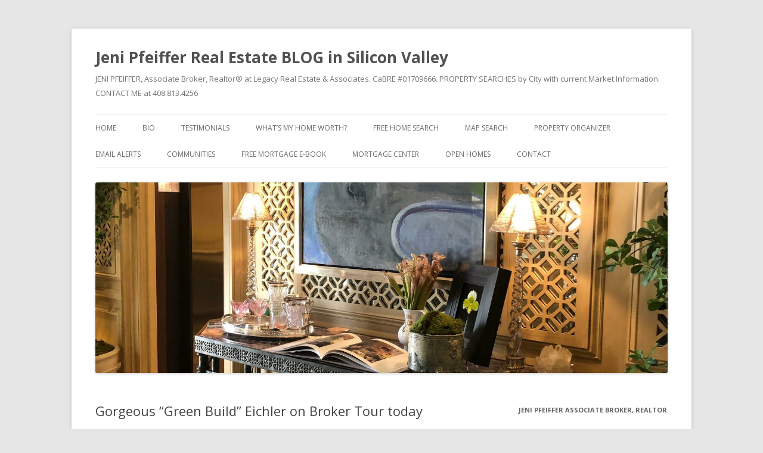

--- FILE ---
content_type: text/html; charset=UTF-8
request_url: http://www.spyglassvp.com/2013/10/04/gorgeous-green-build-eichler-on-broker-tour-today/
body_size: 15320
content:
<!DOCTYPE html>
<!--[if IE 7]>
<html class="ie ie7" lang="en-US">
<![endif]-->
<!--[if IE 8]>
<html class="ie ie8" lang="en-US">
<![endif]-->
<!--[if !(IE 7) & !(IE 8)]><!-->
<html lang="en-US">
<!--<![endif]-->
<head>
<meta charset="UTF-8" />
<meta name="viewport" content="width=device-width" />
<title>Gorgeous &#8220;Green Build&#8221; Eichler on Broker Tour today | Jeni Pfeiffer Real Estate BLOG in Silicon Valley</title>
<link rel="profile" href="http://gmpg.org/xfn/11" />
<link rel="pingback" href="http://www.spyglassvp.com/xmlrpc.php" />
<!--[if lt IE 9]>
<script src="http://www.spyglassvp.com/wp-content/themes/twentytwelve/js/html5.js" type="text/javascript"></script>
<![endif]-->
<meta name='robots' content='max-image-preview:large' />
<link rel='dns-prefetch' href='//www.idxhome.com' />
<link rel='dns-prefetch' href='//secure.gravatar.com' />
<link rel='dns-prefetch' href='//stats.wp.com' />
<link rel='dns-prefetch' href='//fonts.googleapis.com' />
<link rel='dns-prefetch' href='//v0.wordpress.com' />
<link rel="alternate" type="application/rss+xml" title="Jeni Pfeiffer Real Estate BLOG in Silicon Valley &raquo; Feed" href="http://www.spyglassvp.com/feed/" />
<link rel="alternate" type="application/rss+xml" title="Jeni Pfeiffer Real Estate BLOG in Silicon Valley &raquo; Comments Feed" href="http://www.spyglassvp.com/comments/feed/" />
<link rel="alternate" type="application/rss+xml" title="Jeni Pfeiffer Real Estate BLOG in Silicon Valley &raquo; Gorgeous &#8220;Green Build&#8221; Eichler on Broker Tour today Comments Feed" href="http://www.spyglassvp.com/2013/10/04/gorgeous-green-build-eichler-on-broker-tour-today/feed/" />
<link rel="alternate" title="oEmbed (JSON)" type="application/json+oembed" href="http://www.spyglassvp.com/wp-json/oembed/1.0/embed?url=http%3A%2F%2Fwww.spyglassvp.com%2F2013%2F10%2F04%2Fgorgeous-green-build-eichler-on-broker-tour-today%2F" />
<link rel="alternate" title="oEmbed (XML)" type="text/xml+oembed" href="http://www.spyglassvp.com/wp-json/oembed/1.0/embed?url=http%3A%2F%2Fwww.spyglassvp.com%2F2013%2F10%2F04%2Fgorgeous-green-build-eichler-on-broker-tour-today%2F&#038;format=xml" />
<style id='wp-img-auto-sizes-contain-inline-css' type='text/css'>
img:is([sizes=auto i],[sizes^="auto," i]){contain-intrinsic-size:3000px 1500px}
/*# sourceURL=wp-img-auto-sizes-contain-inline-css */
</style>
<link rel='stylesheet' id='ihf-bundle-css-css' href='http://www.idxhome.com/service/resources/dist/wordpress/bundle.css?1769337547559' type='text/css' media='' />
<style id='wp-emoji-styles-inline-css' type='text/css'>

	img.wp-smiley, img.emoji {
		display: inline !important;
		border: none !important;
		box-shadow: none !important;
		height: 1em !important;
		width: 1em !important;
		margin: 0 0.07em !important;
		vertical-align: -0.1em !important;
		background: none !important;
		padding: 0 !important;
	}
/*# sourceURL=wp-emoji-styles-inline-css */
</style>
<style id='wp-block-library-inline-css' type='text/css'>
:root{--wp-block-synced-color:#7a00df;--wp-block-synced-color--rgb:122,0,223;--wp-bound-block-color:var(--wp-block-synced-color);--wp-editor-canvas-background:#ddd;--wp-admin-theme-color:#007cba;--wp-admin-theme-color--rgb:0,124,186;--wp-admin-theme-color-darker-10:#006ba1;--wp-admin-theme-color-darker-10--rgb:0,107,160.5;--wp-admin-theme-color-darker-20:#005a87;--wp-admin-theme-color-darker-20--rgb:0,90,135;--wp-admin-border-width-focus:2px}@media (min-resolution:192dpi){:root{--wp-admin-border-width-focus:1.5px}}.wp-element-button{cursor:pointer}:root .has-very-light-gray-background-color{background-color:#eee}:root .has-very-dark-gray-background-color{background-color:#313131}:root .has-very-light-gray-color{color:#eee}:root .has-very-dark-gray-color{color:#313131}:root .has-vivid-green-cyan-to-vivid-cyan-blue-gradient-background{background:linear-gradient(135deg,#00d084,#0693e3)}:root .has-purple-crush-gradient-background{background:linear-gradient(135deg,#34e2e4,#4721fb 50%,#ab1dfe)}:root .has-hazy-dawn-gradient-background{background:linear-gradient(135deg,#faaca8,#dad0ec)}:root .has-subdued-olive-gradient-background{background:linear-gradient(135deg,#fafae1,#67a671)}:root .has-atomic-cream-gradient-background{background:linear-gradient(135deg,#fdd79a,#004a59)}:root .has-nightshade-gradient-background{background:linear-gradient(135deg,#330968,#31cdcf)}:root .has-midnight-gradient-background{background:linear-gradient(135deg,#020381,#2874fc)}:root{--wp--preset--font-size--normal:16px;--wp--preset--font-size--huge:42px}.has-regular-font-size{font-size:1em}.has-larger-font-size{font-size:2.625em}.has-normal-font-size{font-size:var(--wp--preset--font-size--normal)}.has-huge-font-size{font-size:var(--wp--preset--font-size--huge)}.has-text-align-center{text-align:center}.has-text-align-left{text-align:left}.has-text-align-right{text-align:right}.has-fit-text{white-space:nowrap!important}#end-resizable-editor-section{display:none}.aligncenter{clear:both}.items-justified-left{justify-content:flex-start}.items-justified-center{justify-content:center}.items-justified-right{justify-content:flex-end}.items-justified-space-between{justify-content:space-between}.screen-reader-text{border:0;clip-path:inset(50%);height:1px;margin:-1px;overflow:hidden;padding:0;position:absolute;width:1px;word-wrap:normal!important}.screen-reader-text:focus{background-color:#ddd;clip-path:none;color:#444;display:block;font-size:1em;height:auto;left:5px;line-height:normal;padding:15px 23px 14px;text-decoration:none;top:5px;width:auto;z-index:100000}html :where(.has-border-color){border-style:solid}html :where([style*=border-top-color]){border-top-style:solid}html :where([style*=border-right-color]){border-right-style:solid}html :where([style*=border-bottom-color]){border-bottom-style:solid}html :where([style*=border-left-color]){border-left-style:solid}html :where([style*=border-width]){border-style:solid}html :where([style*=border-top-width]){border-top-style:solid}html :where([style*=border-right-width]){border-right-style:solid}html :where([style*=border-bottom-width]){border-bottom-style:solid}html :where([style*=border-left-width]){border-left-style:solid}html :where(img[class*=wp-image-]){height:auto;max-width:100%}:where(figure){margin:0 0 1em}html :where(.is-position-sticky){--wp-admin--admin-bar--position-offset:var(--wp-admin--admin-bar--height,0px)}@media screen and (max-width:600px){html :where(.is-position-sticky){--wp-admin--admin-bar--position-offset:0px}}

/*# sourceURL=wp-block-library-inline-css */
</style><style id='global-styles-inline-css' type='text/css'>
:root{--wp--preset--aspect-ratio--square: 1;--wp--preset--aspect-ratio--4-3: 4/3;--wp--preset--aspect-ratio--3-4: 3/4;--wp--preset--aspect-ratio--3-2: 3/2;--wp--preset--aspect-ratio--2-3: 2/3;--wp--preset--aspect-ratio--16-9: 16/9;--wp--preset--aspect-ratio--9-16: 9/16;--wp--preset--color--black: #000000;--wp--preset--color--cyan-bluish-gray: #abb8c3;--wp--preset--color--white: #ffffff;--wp--preset--color--pale-pink: #f78da7;--wp--preset--color--vivid-red: #cf2e2e;--wp--preset--color--luminous-vivid-orange: #ff6900;--wp--preset--color--luminous-vivid-amber: #fcb900;--wp--preset--color--light-green-cyan: #7bdcb5;--wp--preset--color--vivid-green-cyan: #00d084;--wp--preset--color--pale-cyan-blue: #8ed1fc;--wp--preset--color--vivid-cyan-blue: #0693e3;--wp--preset--color--vivid-purple: #9b51e0;--wp--preset--gradient--vivid-cyan-blue-to-vivid-purple: linear-gradient(135deg,rgb(6,147,227) 0%,rgb(155,81,224) 100%);--wp--preset--gradient--light-green-cyan-to-vivid-green-cyan: linear-gradient(135deg,rgb(122,220,180) 0%,rgb(0,208,130) 100%);--wp--preset--gradient--luminous-vivid-amber-to-luminous-vivid-orange: linear-gradient(135deg,rgb(252,185,0) 0%,rgb(255,105,0) 100%);--wp--preset--gradient--luminous-vivid-orange-to-vivid-red: linear-gradient(135deg,rgb(255,105,0) 0%,rgb(207,46,46) 100%);--wp--preset--gradient--very-light-gray-to-cyan-bluish-gray: linear-gradient(135deg,rgb(238,238,238) 0%,rgb(169,184,195) 100%);--wp--preset--gradient--cool-to-warm-spectrum: linear-gradient(135deg,rgb(74,234,220) 0%,rgb(151,120,209) 20%,rgb(207,42,186) 40%,rgb(238,44,130) 60%,rgb(251,105,98) 80%,rgb(254,248,76) 100%);--wp--preset--gradient--blush-light-purple: linear-gradient(135deg,rgb(255,206,236) 0%,rgb(152,150,240) 100%);--wp--preset--gradient--blush-bordeaux: linear-gradient(135deg,rgb(254,205,165) 0%,rgb(254,45,45) 50%,rgb(107,0,62) 100%);--wp--preset--gradient--luminous-dusk: linear-gradient(135deg,rgb(255,203,112) 0%,rgb(199,81,192) 50%,rgb(65,88,208) 100%);--wp--preset--gradient--pale-ocean: linear-gradient(135deg,rgb(255,245,203) 0%,rgb(182,227,212) 50%,rgb(51,167,181) 100%);--wp--preset--gradient--electric-grass: linear-gradient(135deg,rgb(202,248,128) 0%,rgb(113,206,126) 100%);--wp--preset--gradient--midnight: linear-gradient(135deg,rgb(2,3,129) 0%,rgb(40,116,252) 100%);--wp--preset--font-size--small: 13px;--wp--preset--font-size--medium: 20px;--wp--preset--font-size--large: 36px;--wp--preset--font-size--x-large: 42px;--wp--preset--spacing--20: 0.44rem;--wp--preset--spacing--30: 0.67rem;--wp--preset--spacing--40: 1rem;--wp--preset--spacing--50: 1.5rem;--wp--preset--spacing--60: 2.25rem;--wp--preset--spacing--70: 3.38rem;--wp--preset--spacing--80: 5.06rem;--wp--preset--shadow--natural: 6px 6px 9px rgba(0, 0, 0, 0.2);--wp--preset--shadow--deep: 12px 12px 50px rgba(0, 0, 0, 0.4);--wp--preset--shadow--sharp: 6px 6px 0px rgba(0, 0, 0, 0.2);--wp--preset--shadow--outlined: 6px 6px 0px -3px rgb(255, 255, 255), 6px 6px rgb(0, 0, 0);--wp--preset--shadow--crisp: 6px 6px 0px rgb(0, 0, 0);}:where(.is-layout-flex){gap: 0.5em;}:where(.is-layout-grid){gap: 0.5em;}body .is-layout-flex{display: flex;}.is-layout-flex{flex-wrap: wrap;align-items: center;}.is-layout-flex > :is(*, div){margin: 0;}body .is-layout-grid{display: grid;}.is-layout-grid > :is(*, div){margin: 0;}:where(.wp-block-columns.is-layout-flex){gap: 2em;}:where(.wp-block-columns.is-layout-grid){gap: 2em;}:where(.wp-block-post-template.is-layout-flex){gap: 1.25em;}:where(.wp-block-post-template.is-layout-grid){gap: 1.25em;}.has-black-color{color: var(--wp--preset--color--black) !important;}.has-cyan-bluish-gray-color{color: var(--wp--preset--color--cyan-bluish-gray) !important;}.has-white-color{color: var(--wp--preset--color--white) !important;}.has-pale-pink-color{color: var(--wp--preset--color--pale-pink) !important;}.has-vivid-red-color{color: var(--wp--preset--color--vivid-red) !important;}.has-luminous-vivid-orange-color{color: var(--wp--preset--color--luminous-vivid-orange) !important;}.has-luminous-vivid-amber-color{color: var(--wp--preset--color--luminous-vivid-amber) !important;}.has-light-green-cyan-color{color: var(--wp--preset--color--light-green-cyan) !important;}.has-vivid-green-cyan-color{color: var(--wp--preset--color--vivid-green-cyan) !important;}.has-pale-cyan-blue-color{color: var(--wp--preset--color--pale-cyan-blue) !important;}.has-vivid-cyan-blue-color{color: var(--wp--preset--color--vivid-cyan-blue) !important;}.has-vivid-purple-color{color: var(--wp--preset--color--vivid-purple) !important;}.has-black-background-color{background-color: var(--wp--preset--color--black) !important;}.has-cyan-bluish-gray-background-color{background-color: var(--wp--preset--color--cyan-bluish-gray) !important;}.has-white-background-color{background-color: var(--wp--preset--color--white) !important;}.has-pale-pink-background-color{background-color: var(--wp--preset--color--pale-pink) !important;}.has-vivid-red-background-color{background-color: var(--wp--preset--color--vivid-red) !important;}.has-luminous-vivid-orange-background-color{background-color: var(--wp--preset--color--luminous-vivid-orange) !important;}.has-luminous-vivid-amber-background-color{background-color: var(--wp--preset--color--luminous-vivid-amber) !important;}.has-light-green-cyan-background-color{background-color: var(--wp--preset--color--light-green-cyan) !important;}.has-vivid-green-cyan-background-color{background-color: var(--wp--preset--color--vivid-green-cyan) !important;}.has-pale-cyan-blue-background-color{background-color: var(--wp--preset--color--pale-cyan-blue) !important;}.has-vivid-cyan-blue-background-color{background-color: var(--wp--preset--color--vivid-cyan-blue) !important;}.has-vivid-purple-background-color{background-color: var(--wp--preset--color--vivid-purple) !important;}.has-black-border-color{border-color: var(--wp--preset--color--black) !important;}.has-cyan-bluish-gray-border-color{border-color: var(--wp--preset--color--cyan-bluish-gray) !important;}.has-white-border-color{border-color: var(--wp--preset--color--white) !important;}.has-pale-pink-border-color{border-color: var(--wp--preset--color--pale-pink) !important;}.has-vivid-red-border-color{border-color: var(--wp--preset--color--vivid-red) !important;}.has-luminous-vivid-orange-border-color{border-color: var(--wp--preset--color--luminous-vivid-orange) !important;}.has-luminous-vivid-amber-border-color{border-color: var(--wp--preset--color--luminous-vivid-amber) !important;}.has-light-green-cyan-border-color{border-color: var(--wp--preset--color--light-green-cyan) !important;}.has-vivid-green-cyan-border-color{border-color: var(--wp--preset--color--vivid-green-cyan) !important;}.has-pale-cyan-blue-border-color{border-color: var(--wp--preset--color--pale-cyan-blue) !important;}.has-vivid-cyan-blue-border-color{border-color: var(--wp--preset--color--vivid-cyan-blue) !important;}.has-vivid-purple-border-color{border-color: var(--wp--preset--color--vivid-purple) !important;}.has-vivid-cyan-blue-to-vivid-purple-gradient-background{background: var(--wp--preset--gradient--vivid-cyan-blue-to-vivid-purple) !important;}.has-light-green-cyan-to-vivid-green-cyan-gradient-background{background: var(--wp--preset--gradient--light-green-cyan-to-vivid-green-cyan) !important;}.has-luminous-vivid-amber-to-luminous-vivid-orange-gradient-background{background: var(--wp--preset--gradient--luminous-vivid-amber-to-luminous-vivid-orange) !important;}.has-luminous-vivid-orange-to-vivid-red-gradient-background{background: var(--wp--preset--gradient--luminous-vivid-orange-to-vivid-red) !important;}.has-very-light-gray-to-cyan-bluish-gray-gradient-background{background: var(--wp--preset--gradient--very-light-gray-to-cyan-bluish-gray) !important;}.has-cool-to-warm-spectrum-gradient-background{background: var(--wp--preset--gradient--cool-to-warm-spectrum) !important;}.has-blush-light-purple-gradient-background{background: var(--wp--preset--gradient--blush-light-purple) !important;}.has-blush-bordeaux-gradient-background{background: var(--wp--preset--gradient--blush-bordeaux) !important;}.has-luminous-dusk-gradient-background{background: var(--wp--preset--gradient--luminous-dusk) !important;}.has-pale-ocean-gradient-background{background: var(--wp--preset--gradient--pale-ocean) !important;}.has-electric-grass-gradient-background{background: var(--wp--preset--gradient--electric-grass) !important;}.has-midnight-gradient-background{background: var(--wp--preset--gradient--midnight) !important;}.has-small-font-size{font-size: var(--wp--preset--font-size--small) !important;}.has-medium-font-size{font-size: var(--wp--preset--font-size--medium) !important;}.has-large-font-size{font-size: var(--wp--preset--font-size--large) !important;}.has-x-large-font-size{font-size: var(--wp--preset--font-size--x-large) !important;}
/*# sourceURL=global-styles-inline-css */
</style>

<style id='classic-theme-styles-inline-css' type='text/css'>
/*! This file is auto-generated */
.wp-block-button__link{color:#fff;background-color:#32373c;border-radius:9999px;box-shadow:none;text-decoration:none;padding:calc(.667em + 2px) calc(1.333em + 2px);font-size:1.125em}.wp-block-file__button{background:#32373c;color:#fff;text-decoration:none}
/*# sourceURL=/wp-includes/css/classic-themes.min.css */
</style>
<link rel='stylesheet' id='twentytwelve-fonts-css' href='http://fonts.googleapis.com/css?family=Open+Sans:400italic,700italic,400,700&#038;subset=latin,latin-ext' type='text/css' media='all' />
<link rel='stylesheet' id='twentytwelve-style-css' href='http://www.spyglassvp.com/wp-content/themes/twentytwelve/style.css?ver=6.9' type='text/css' media='all' />
<link rel='stylesheet' id='jetpack-subscriptions-css' href='http://www.spyglassvp.com/wp-content/plugins/jetpack/_inc/build/subscriptions/subscriptions.min.css?ver=15.3.1' type='text/css' media='all' />
<script type="text/javascript" src="http://www.spyglassvp.com/wp-includes/js/jquery/jquery.min.js?ver=3.7.1" id="jquery-core-js"></script>
<script type="text/javascript" src="http://www.spyglassvp.com/wp-includes/js/jquery/jquery-migrate.min.js?ver=3.4.1" id="jquery-migrate-js"></script>
<script type="text/javascript" src="http://www.idxhome.com/service/resources/dist/wordpress/bundle.js?1769337547559" id="ihf-bundle-js-js"></script>
<link rel="https://api.w.org/" href="http://www.spyglassvp.com/wp-json/" /><link rel="alternate" title="JSON" type="application/json" href="http://www.spyglassvp.com/wp-json/wp/v2/posts/63" /><link rel="EditURI" type="application/rsd+xml" title="RSD" href="http://www.spyglassvp.com/xmlrpc.php?rsd" />
<meta name="generator" content="WordPress 6.9" />
<link rel='shortlink' href='https://wp.me/p3VSJa-11' />
<style type="text/css">

</style>	<style>img#wpstats{display:none}</style>
		<style type="text/css">.recentcomments a{display:inline !important;padding:0 !important;margin:0 !important;}</style></head>

<body class="wp-singular post-template-default single single-post postid-63 single-format-standard wp-theme-twentytwelve custom-font-enabled single-author">
<div id="page" class="hfeed site">
	<header id="masthead" class="site-header" role="banner">
		<hgroup>
			<h1 class="site-title"><a href="http://www.spyglassvp.com/" title="Jeni Pfeiffer Real Estate BLOG in Silicon Valley" rel="home">Jeni Pfeiffer Real Estate BLOG in Silicon Valley</a></h1>
			<h2 class="site-description">JENI PFEIFFER, Associate Broker, Realtor® at Legacy Real Estate &amp; Associates. CaBRE #01709666. PROPERTY SEARCHES by City with current Market Information. CONTACT ME at 408.813.4256</h2>
		</hgroup>

		<nav id="site-navigation" class="main-navigation" role="navigation">
			<button class="menu-toggle">Menu</button>
			<a class="assistive-text" href="#content" title="Skip to content">Skip to content</a>
			<div class="menu-optima-express-container"><ul id="menu-optima-express" class="nav-menu"><li id="menu-item-4" class="menu-item menu-item-type-custom menu-item-object-custom menu-item-4"><a href="/">Home</a></li>
<li id="menu-item-255" class="menu-item menu-item-type-post_type menu-item-object-page menu-item-255"><a href="http://www.spyglassvp.com/bio/">BIO</a></li>
<li id="menu-item-168" class="menu-item menu-item-type-post_type menu-item-object-page menu-item-168"><a href="http://www.spyglassvp.com/testimonials/">Testimonials</a></li>
<li id="menu-item-15" class="menu-item menu-item-type-custom menu-item-object-custom menu-item-15"><a href="/valuation-form/">What&#8217;s my home worth?</a></li>
<li id="menu-item-7" class="menu-item menu-item-type-custom menu-item-object-custom menu-item-7"><a href="/homes-for-sale-search/" title="Search">FREE Home Search</a></li>
<li id="menu-item-8" class="menu-item menu-item-type-custom menu-item-object-custom menu-item-8"><a href="/homes-for-sale-map-search/">Map Search</a></li>
<li id="menu-item-14" class="menu-item menu-item-type-custom menu-item-object-custom menu-item-14"><a href="/property-organizer-login/">Property Organizer</a></li>
<li id="menu-item-11" class="menu-item menu-item-type-custom menu-item-object-custom menu-item-11"><a href="/email-alerts/">Email Alerts</a></li>
<li id="menu-item-12" class="menu-item menu-item-type-custom menu-item-object-custom menu-item-has-children menu-item-12"><a href="/">Communities</a>
<ul class="sub-menu">
	<li id="menu-item-424" class="menu-item menu-item-type-post_type menu-item-object-page menu-item-424"><a href="http://www.spyglassvp.com/atherton/">Atherton</a></li>
	<li id="menu-item-102" class="menu-item menu-item-type-post_type menu-item-object-page menu-item-102"><a href="http://www.spyglassvp.com/campbell/">Campbell</a></li>
	<li id="menu-item-104" class="menu-item menu-item-type-post_type menu-item-object-page menu-item-104"><a href="http://www.spyglassvp.com/cupertino/">Cupertino</a></li>
	<li id="menu-item-423" class="menu-item menu-item-type-post_type menu-item-object-page menu-item-423"><a href="http://www.spyglassvp.com/east-palo-alto/">East Palo Alto</a></li>
	<li id="menu-item-108" class="menu-item menu-item-type-post_type menu-item-object-page menu-item-108"><a href="http://www.spyglassvp.com/gilroy/">Gilroy</a></li>
	<li id="menu-item-110" class="menu-item menu-item-type-post_type menu-item-object-page menu-item-110"><a href="http://www.spyglassvp.com/los-altos-2/">Los Altos</a></li>
	<li id="menu-item-112" class="menu-item menu-item-type-post_type menu-item-object-page menu-item-112"><a href="http://www.spyglassvp.com/los-altos-hills-2/">Los Altos Hills</a></li>
	<li id="menu-item-114" class="menu-item menu-item-type-post_type menu-item-object-page menu-item-114"><a href="http://www.spyglassvp.com/los-gatos-2/">Los Gatos</a></li>
	<li id="menu-item-116" class="menu-item menu-item-type-post_type menu-item-object-page menu-item-116"><a href="http://www.spyglassvp.com/los-gatos-mtns/">Los Gatos Mtns</a></li>
	<li id="menu-item-118" class="menu-item menu-item-type-post_type menu-item-object-page menu-item-118"><a href="http://www.spyglassvp.com/los-gatos-mtns-scz/">Los Gatos Mtns Scz</a></li>
	<li id="menu-item-120" class="menu-item menu-item-type-post_type menu-item-object-page menu-item-120"><a href="http://www.spyglassvp.com/milpitas/">Milpitas</a></li>
	<li id="menu-item-122" class="menu-item menu-item-type-post_type menu-item-object-page menu-item-122"><a href="http://www.spyglassvp.com/monte-sereno/">Monte Sereno</a></li>
	<li id="menu-item-124" class="menu-item menu-item-type-post_type menu-item-object-page menu-item-124"><a href="http://www.spyglassvp.com/morgan-hill/">Morgan Hill</a></li>
	<li id="menu-item-425" class="menu-item menu-item-type-post_type menu-item-object-page menu-item-425"><a href="http://www.spyglassvp.com/menlo-park/">Menlo Park</a></li>
	<li id="menu-item-126" class="menu-item menu-item-type-post_type menu-item-object-page menu-item-126"><a href="http://www.spyglassvp.com/mountain-view/">Mountain View</a></li>
	<li id="menu-item-426" class="menu-item menu-item-type-post_type menu-item-object-page menu-item-426"><a href="http://www.spyglassvp.com/palo-alto-3/">Palo Alto</a></li>
	<li id="menu-item-422" class="menu-item menu-item-type-post_type menu-item-object-page menu-item-422"><a href="http://www.spyglassvp.com/portola-valley/">Portola Valley</a></li>
	<li id="menu-item-421" class="menu-item menu-item-type-post_type menu-item-object-page menu-item-421"><a href="http://www.spyglassvp.com/redwood-city/">Redwood City</a></li>
	<li id="menu-item-420" class="menu-item menu-item-type-post_type menu-item-object-page menu-item-420"><a href="http://www.spyglassvp.com/redwood-shores/">Redwood Shores</a></li>
	<li id="menu-item-106" class="menu-item menu-item-type-post_type menu-item-object-page menu-item-106"><a href="http://www.spyglassvp.com/san-jose/">San Jose</a></li>
	<li id="menu-item-130" class="menu-item menu-item-type-post_type menu-item-object-page menu-item-130"><a href="http://www.spyglassvp.com/santa-clara/">Santa Clara</a></li>
	<li id="menu-item-132" class="menu-item menu-item-type-post_type menu-item-object-page menu-item-132"><a href="http://www.spyglassvp.com/saratoga/">Saratoga</a></li>
	<li id="menu-item-418" class="menu-item menu-item-type-post_type menu-item-object-page menu-item-418"><a href="http://www.spyglassvp.com/san-martin/" title="Communities">San Martin</a></li>
	<li id="menu-item-134" class="menu-item menu-item-type-post_type menu-item-object-page menu-item-134"><a href="http://www.spyglassvp.com/sunnyvale/">Sunnyvale</a></li>
	<li id="menu-item-419" class="menu-item menu-item-type-post_type menu-item-object-page menu-item-419"><a href="http://www.spyglassvp.com/woodside/">Woodside</a></li>
</ul>
</li>
<li id="menu-item-206" class="menu-item menu-item-type-post_type menu-item-object-page menu-item-206"><a href="http://www.spyglassvp.com/free-mortgage-e-book-2/">Free Mortgage e-book</a></li>
<li id="menu-item-209" class="menu-item menu-item-type-post_type menu-item-object-page menu-item-209"><a href="http://www.spyglassvp.com/mortgage-center-2/">Mortgage Center</a></li>
<li id="menu-item-9" class="menu-item menu-item-type-custom menu-item-object-custom menu-item-9"><a href="/open-home-search/">Open Homes</a></li>
<li id="menu-item-16" class="menu-item menu-item-type-custom menu-item-object-custom menu-item-16"><a href="/contact-form/">Contact</a></li>
</ul></div>		</nav><!-- #site-navigation -->

				<a href="http://www.spyglassvp.com/"><img src="http://www.spyglassvp.com/wp-content/uploads/2024/05/cropped-7.jpg" class="header-image" width="1512" height="504" alt="" /></a>
			</header><!-- #masthead -->

	<div id="main" class="wrapper">
	<div id="primary" class="site-content">
		<div id="content" role="main">

			
				
	<article id="post-63" class="post-63 post type-post status-publish format-standard hentry category-eichler category-green-build-homes category-jeni-pfeiffer tag-green-build-eichler tag-1125-lafayette tag-1351-floyd tag-609-west-remington tag-687-conway tag-cherry-orchard-neighborhood tag-intero-real-estate tag-jeni-pfeiffer tag-jeni-pfeiffer-intero tag-sunnyvale-eichler tag-zero-energy-scalable-solar">
				<header class="entry-header">
			
						<h1 class="entry-title">Gorgeous &#8220;Green Build&#8221; Eichler on Broker Tour today</h1>
										<div class="comments-link">
					<a href="http://www.spyglassvp.com/2013/10/04/gorgeous-green-build-eichler-on-broker-tour-today/#comments">2 Replies</a>				</div><!-- .comments-link -->
					</header><!-- .entry-header -->

				<div class="entry-content">
			<p><strong>Jeni Pfeiffer</strong> &#8211; Oct 2, 2013 Sunnyvale <strong>SILVAR</strong> <strong>Broker Tour</strong>: <em>Great homes on tour today!</em> New homes on the market worth mentioning include a gorgeous <strong>&#8220;Green Build&#8221; Eichler</strong> located at <strong>609 WEST REMINGTON DRIVE</strong> &#8211; <strong>$1,298,000</strong>. This home is a 4 bed, 2 bath 1755 SF unique home featuring zero-energy utilizing scalable solar, custom foam roof, custom glass/aluminum garage and closet doors, green landscaping, innovative use of technology and fine quality materials. Close to Las Palmas Park in the Cherry Orchard Neighborhood, a real gem!</p>
<div id="attachment_65" style="width: 310px" class="wp-caption alignnone"><a href="http://www.spyglassvp.com/wp-content/uploads/2013/10/609-W-Remington-Dr-1_Pfeiffer.jpg"><img fetchpriority="high" decoding="async" aria-describedby="caption-attachment-65" class="size-medium wp-image-65" alt="609 W Remington Drive &quot;Green Build&quot; Eichler Intero Real Estate" src="http://www.spyglassvp.com/wp-content/uploads/2013/10/609-W-Remington-Dr-1_Pfeiffer-300x168.jpg" width="300" height="168" srcset="http://www.spyglassvp.com/wp-content/uploads/2013/10/609-W-Remington-Dr-1_Pfeiffer-300x168.jpg 300w, http://www.spyglassvp.com/wp-content/uploads/2013/10/609-W-Remington-Dr-1_Pfeiffer.jpg 320w" sizes="(max-width: 300px) 100vw, 300px" /></a><p id="caption-attachment-65" class="wp-caption-text">609 W Remington Drive &#8220;Green Build&#8221; Eichler Photo: Jeni Pfeiffer Intero Real Estate</p></div>
<p><span id="more-63"></span></p>
<p>&nbsp;</p>
<div id="attachment_67" style="width: 310px" class="wp-caption alignnone"><a href="http://www.spyglassvp.com/wp-content/uploads/2013/10/609-W-Remington-Dr-2_Pfeiffer.jpg"><img decoding="async" aria-describedby="caption-attachment-67" class="size-medium wp-image-67" alt="609 W Remington Drive &quot;Green Build&quot; Eichler Intero Real Estate" src="http://www.spyglassvp.com/wp-content/uploads/2013/10/609-W-Remington-Dr-2_Pfeiffer-300x168.jpg" width="300" height="168" srcset="http://www.spyglassvp.com/wp-content/uploads/2013/10/609-W-Remington-Dr-2_Pfeiffer-300x168.jpg 300w, http://www.spyglassvp.com/wp-content/uploads/2013/10/609-W-Remington-Dr-2_Pfeiffer.jpg 320w" sizes="(max-width: 300px) 100vw, 300px" /></a><p id="caption-attachment-67" class="wp-caption-text">609 W Remington Drive &#8220;Green Build&#8221; Eichler Photo: Jeni Pfeiffer Intero Real Estate</p></div>
<p>Brand New Modern Design home at 687 CONWAY ROAD &#8211; $1,298,000.  1351 FLOYD AVE &#8211; $1,748,888 with Cupertino Schools. Cherry Chase Neighborhood &#8211; 1125 LAFAYETTE DR $1,125,000. Bright and light remodeled 880 EAST FREMONT AVENUE,#501 &#8211; $349,000. These properties will be located on the featured properties page temporarily. The Broker tour gives agents an opportunity to view the properties that are first on the market!</p>
<p>For more information contact Jeni Pfeiffer 408.813.4256</p>
					</div><!-- .entry-content -->
		
		<footer class="entry-meta">
			This entry was posted in <a href="http://www.spyglassvp.com/category/eichler/" rel="category tag">Eichler</a>, <a href="http://www.spyglassvp.com/category/green-build-homes/" rel="category tag">Green Build Homes</a>, <a href="http://www.spyglassvp.com/category/jeni-pfeiffer/" rel="category tag">Jeni Pfeiffer</a> and tagged <a href="http://www.spyglassvp.com/tag/green-build-eichler/" rel="tag">"Green Build" Eichler</a>, <a href="http://www.spyglassvp.com/tag/1125-lafayette/" rel="tag">1125 LAFAYETTE</a>, <a href="http://www.spyglassvp.com/tag/1351-floyd/" rel="tag">1351 FLOYD</a>, <a href="http://www.spyglassvp.com/tag/609-west-remington/" rel="tag">609 WEST REMINGTON</a>, <a href="http://www.spyglassvp.com/tag/687-conway/" rel="tag">687 CONWAY</a>, <a href="http://www.spyglassvp.com/tag/cherry-orchard-neighborhood/" rel="tag">Cherry Orchard Neighborhood</a>, <a href="http://www.spyglassvp.com/tag/intero-real-estate/" rel="tag">Intero Real Estate</a>, <a href="http://www.spyglassvp.com/tag/jeni-pfeiffer/" rel="tag">Jeni Pfeiffer</a>, <a href="http://www.spyglassvp.com/tag/jeni-pfeiffer-intero/" rel="tag">Jeni Pfeiffer Intero</a>, <a href="http://www.spyglassvp.com/tag/sunnyvale-eichler/" rel="tag">Sunnyvale Eichler</a>, <a href="http://www.spyglassvp.com/tag/zero-energy-scalable-solar/" rel="tag">Zero energy scalable solar</a> on <a href="http://www.spyglassvp.com/2013/10/04/gorgeous-green-build-eichler-on-broker-tour-today/" title="1:37 am" rel="bookmark"><time class="entry-date" datetime="2013-10-04T01:37:00-07:00">October 4, 2013</time></a><span class="by-author"> by <span class="author vcard"><a class="url fn n" href="http://www.spyglassvp.com/author/jenipfeiffer/" title="View all posts by jenipfeiffer" rel="author">jenipfeiffer</a></span></span>.								</footer><!-- .entry-meta -->
	</article><!-- #post -->

				<nav class="nav-single">
					<h3 class="assistive-text">Post navigation</h3>
					<span class="nav-previous"><a href="http://www.spyglassvp.com/2013/10/02/asian-buyers-scoop-up-bargain-million-dollar-bay-area-homes/" rel="prev"><span class="meta-nav">&larr;</span> Asian buyers scoop up &#8216;bargain&#8217; million-dollar Bay Area homes</a></span>
					<span class="nav-next"><a href="http://www.spyglassvp.com/2013/10/05/effects-of-government-shut-down-mortgage-rates-and-delayed-close-of-escrows/" rel="next">Effects of Government Shut Down Mortgage Rates and delayed Close of Escrows <span class="meta-nav">&rarr;</span></a></span>
				</nav><!-- .nav-single -->

				
<div id="comments" class="comments-area">

	
			<h2 class="comments-title">
			2 thoughts on &ldquo;<span>Gorgeous &#8220;Green Build&#8221; Eichler on Broker Tour today</span>&rdquo;		</h2>

		<ol class="commentlist">
				<li class="comment even thread-even depth-1" id="li-comment-3">
		<article id="comment-3" class="comment">
			<header class="comment-meta comment-author vcard">
				<img alt='' src='https://secure.gravatar.com/avatar/3cd497018788e911f5503f57783d3f5c46952d9773c96cf3cb74ee2d3825a5c9?s=44&#038;d=mm&#038;r=g' srcset='https://secure.gravatar.com/avatar/3cd497018788e911f5503f57783d3f5c46952d9773c96cf3cb74ee2d3825a5c9?s=88&#038;d=mm&#038;r=g 2x' class='avatar avatar-44 photo' height='44' width='44' decoding='async'/><cite><b class="fn">Julia</b> </cite><a href="http://www.spyglassvp.com/2013/10/04/gorgeous-green-build-eichler-on-broker-tour-today/#comment-3"><time datetime="2013-10-07T13:51:38-07:00">October 7, 2013 at 1:51 pm</time></a>			</header><!-- .comment-meta -->

			
			<section class="comment-content comment">
				<p>Congrats!!<br />
Dear Jeni,</p>
<p>this page is awesome. I like the picture on the entry so much. Very elegant!<br />
Its nice to browse through. Consumer friendly, I love it.</p>
<p>Well done!! Get the Tesla with it!</p>
<p>big hug, Julia</p>
							</section><!-- .comment-content -->

			<div class="reply">
				<a rel="nofollow" class="comment-reply-link" href="http://www.spyglassvp.com/2013/10/04/gorgeous-green-build-eichler-on-broker-tour-today/?replytocom=3#respond" data-commentid="3" data-postid="63" data-belowelement="comment-3" data-respondelement="respond" data-replyto="Reply to Julia" aria-label="Reply to Julia">Reply</a> <span>&darr;</span>			</div><!-- .reply -->
		</article><!-- #comment-## -->
	<ol class="children">
	<li class="comment byuser comment-author-jenipfeiffer bypostauthor odd alt depth-2" id="li-comment-5">
		<article id="comment-5" class="comment">
			<header class="comment-meta comment-author vcard">
				<img alt='' src='https://secure.gravatar.com/avatar/a3b1be7208135142688acfac327125916f00d31ea1b979b8ce6789d81d97ba6f?s=44&#038;d=mm&#038;r=g' srcset='https://secure.gravatar.com/avatar/a3b1be7208135142688acfac327125916f00d31ea1b979b8ce6789d81d97ba6f?s=88&#038;d=mm&#038;r=g 2x' class='avatar avatar-44 photo' height='44' width='44' loading='lazy' decoding='async'/><cite><b class="fn"><a href="http://www.jenipfeiffer.com" class="url" rel="ugc external nofollow">jenipfeiffer</a></b> <span>Post author</span></cite><a href="http://www.spyglassvp.com/2013/10/04/gorgeous-green-build-eichler-on-broker-tour-today/#comment-5"><time datetime="2013-10-07T16:00:40-07:00">October 7, 2013 at 4:00 pm</time></a>			</header><!-- .comment-meta -->

			
			<section class="comment-content comment">
				<p>Thank you Julia! I appreciate your wonderful feedback! Yes, TESLA would be perfect! hugs back ~ Jeni</p>
							</section><!-- .comment-content -->

			<div class="reply">
				<a rel="nofollow" class="comment-reply-link" href="http://www.spyglassvp.com/2013/10/04/gorgeous-green-build-eichler-on-broker-tour-today/?replytocom=5#respond" data-commentid="5" data-postid="63" data-belowelement="comment-5" data-respondelement="respond" data-replyto="Reply to jenipfeiffer" aria-label="Reply to jenipfeiffer">Reply</a> <span>&darr;</span>			</div><!-- .reply -->
		</article><!-- #comment-## -->
	</li><!-- #comment-## -->
</ol><!-- .children -->
</li><!-- #comment-## -->
		</ol><!-- .commentlist -->

		
		
	
		<div id="respond" class="comment-respond">
		<h3 id="reply-title" class="comment-reply-title">Leave a Reply <small><a rel="nofollow" id="cancel-comment-reply-link" href="/2013/10/04/gorgeous-green-build-eichler-on-broker-tour-today/#respond" style="display:none;">Cancel reply</a></small></h3><form action="http://www.spyglassvp.com/wp-comments-post.php" method="post" id="commentform" class="comment-form"><p class="comment-notes"><span id="email-notes">Your email address will not be published.</span> <span class="required-field-message">Required fields are marked <span class="required">*</span></span></p><p class="comment-form-comment"><label for="comment">Comment <span class="required">*</span></label> <textarea id="comment" name="comment" cols="45" rows="8" maxlength="65525" required="required"></textarea></p><p class="comment-form-author"><label for="author">Name <span class="required">*</span></label> <input id="author" name="author" type="text" value="" size="30" maxlength="245" autocomplete="name" required="required" /></p>
<p class="comment-form-email"><label for="email">Email <span class="required">*</span></label> <input id="email" name="email" type="text" value="" size="30" maxlength="100" aria-describedby="email-notes" autocomplete="email" required="required" /></p>
<p class="comment-form-url"><label for="url">Website</label> <input id="url" name="url" type="text" value="" size="30" maxlength="200" autocomplete="url" /></p>
<p class="comment-subscription-form"><input type="checkbox" name="subscribe_comments" id="subscribe_comments" value="subscribe" style="width: auto; -moz-appearance: checkbox; -webkit-appearance: checkbox;" /> <label class="subscribe-label" id="subscribe-label" for="subscribe_comments">Notify me of follow-up comments by email.</label></p><p class="comment-subscription-form"><input type="checkbox" name="subscribe_blog" id="subscribe_blog" value="subscribe" style="width: auto; -moz-appearance: checkbox; -webkit-appearance: checkbox;" /> <label class="subscribe-label" id="subscribe-blog-label" for="subscribe_blog">Notify me of new posts by email.</label></p><p class="form-submit"><input name="submit" type="submit" id="submit" class="submit" value="Post Comment" /> <input type='hidden' name='comment_post_ID' value='63' id='comment_post_ID' />
<input type='hidden' name='comment_parent' id='comment_parent' value='0' />
</p><p style="display: none;"><input type="hidden" id="akismet_comment_nonce" name="akismet_comment_nonce" value="56b00259cf" /></p><p style="display: none !important;" class="akismet-fields-container" data-prefix="ak_"><label>&#916;<textarea name="ak_hp_textarea" cols="45" rows="8" maxlength="100"></textarea></label><input type="hidden" id="ak_js_1" name="ak_js" value="111"/><script>document.getElementById( "ak_js_1" ).setAttribute( "value", ( new Date() ).getTime() );</script></p></form>	</div><!-- #respond -->
	
</div><!-- #comments .comments-area -->
			
		</div><!-- #content -->
	</div><!-- #primary -->


			<div id="secondary" class="widget-area" role="complementary">
			<aside id="ihomefinderagentbiowidget-2" class="widget widget_ihomefinderagentbiowidget"><h3 class="widget-title">Jeni Pfeiffer Associate Broker, Realtor</h3>            <table>
                <tr>
                                    <td class="ihf-bio-img">
                            <img id="ihf-bio-img" src="http://www.spyglassvp.com/wp-content/uploads/2013/10/Jeni-Pfeiffer32b2x3x300-200x300.jpg" alt="Jeni Pfeiffer Associate Broker, Realtor" />
                        </td>
                                            <td>
                        <div class="ihf-bio-about-info">
                                                        <div>
                408.813.4256                                </div>
                                                        <div>
                jeni@spyglassvp.com                                </div>
                                                        <div>
                Contact me Today!                                </div>
                                                        <div>
                BRE: 01709666                                </div>
                                    </div>
                    </td>
                </tr>
            </table>
            </aside><aside id="ihomefindersocialwidget-2" class="widget widget_ihomefindersocialwidget">            <div id="social-icons">
                        <a href="https://www.linkedin.com/in/jenipfeiffer" target="_blank">
                <img class="ihf-social-icon" src="http://www.spyglassvp.com/wp-content/plugins/optima-express/images/linkedin-icon.png" />
            </a>
                        <a href="https://twitter.com/spyglassvp" target="_blank">
                <img class="ihf-social-icon" src="http://www.spyglassvp.com/wp-content/plugins/optima-express/images/twitter-icon.png" />
            </a>
                        <a href="https://www.yelp.com/biz/jeni-pfeiffer-legacy-real-estate-and-associates-cupertino" target="_blank">
                <img class="ihf-social-icon" src="http://www.spyglassvp.com/wp-content/plugins/optima-express/images/yelp-icon.png" />
            </a>
                        </div>
            </aside><aside id="pages-2" class="widget widget_pages"><h3 class="widget-title">Search Properties by City</h3>
			<ul>
				<li class="page_item page-item-401"><a href="http://www.spyglassvp.com/atherton/">Atherton</a></li>
<li class="page_item page-item-253"><a href="http://www.spyglassvp.com/bio/">BIO</a></li>
<li class="page_item page-item-101"><a href="http://www.spyglassvp.com/campbell/">Campbell</a></li>
<li class="page_item page-item-103"><a href="http://www.spyglassvp.com/cupertino/">Cupertino</a></li>
<li class="page_item page-item-382"><a href="http://www.spyglassvp.com/east-palo-alto/">East Palo Alto</a></li>
<li class="page_item page-item-204"><a href="http://www.spyglassvp.com/free-mortgage-e-book-2/">Free Mortgage e-book</a></li>
<li class="page_item page-item-107"><a href="http://www.spyglassvp.com/gilroy/">Gilroy</a></li>
<li class="page_item page-item-109"><a href="http://www.spyglassvp.com/los-altos-2/">Los Altos</a></li>
<li class="page_item page-item-111"><a href="http://www.spyglassvp.com/los-altos-hills-2/">Los Altos Hills</a></li>
<li class="page_item page-item-113"><a href="http://www.spyglassvp.com/los-gatos-2/">Los Gatos</a></li>
<li class="page_item page-item-115"><a href="http://www.spyglassvp.com/los-gatos-mtns/">Los Gatos Mtns</a></li>
<li class="page_item page-item-117"><a href="http://www.spyglassvp.com/los-gatos-mtns-scz/">Los Gatos Mtns Scz</a></li>
<li class="page_item page-item-399"><a href="http://www.spyglassvp.com/menlo-park/">Menlo Park</a></li>
<li class="page_item page-item-119"><a href="http://www.spyglassvp.com/milpitas/">Milpitas</a></li>
<li class="page_item page-item-121"><a href="http://www.spyglassvp.com/monte-sereno/">Monte Sereno</a></li>
<li class="page_item page-item-123"><a href="http://www.spyglassvp.com/morgan-hill/">Morgan Hill</a></li>
<li class="page_item page-item-207"><a href="http://www.spyglassvp.com/mortgage-center-2/">Mortgage Center</a></li>
<li class="page_item page-item-125"><a href="http://www.spyglassvp.com/mountain-view/">Mountain View</a></li>
<li class="page_item page-item-171"><a href="http://www.spyglassvp.com/palo-alto-3/">Palo Alto</a></li>
<li class="page_item page-item-409"><a href="http://www.spyglassvp.com/portola-valley-2/">Portola Valley</a></li>
<li class="page_item page-item-397"><a href="http://www.spyglassvp.com/portola-valley/">Portola Valley</a></li>
<li class="page_item page-item-403"><a href="http://www.spyglassvp.com/redwood-city/">Redwood City</a></li>
<li class="page_item page-item-405"><a href="http://www.spyglassvp.com/redwood-shores/">Redwood Shores</a></li>
<li class="page_item page-item-105"><a href="http://www.spyglassvp.com/san-jose/">San Jose</a></li>
<li class="page_item page-item-416"><a href="http://www.spyglassvp.com/san-martin/">San Martin</a></li>
<li class="page_item page-item-129"><a href="http://www.spyglassvp.com/santa-clara/">Santa Clara</a></li>
<li class="page_item page-item-131"><a href="http://www.spyglassvp.com/saratoga/">Saratoga</a></li>
<li class="page_item page-item-133"><a href="http://www.spyglassvp.com/sunnyvale/">Sunnyvale</a></li>
<li class="page_item page-item-89"><a href="http://www.spyglassvp.com/testimonials/">Testimonials</a></li>
<li class="page_item page-item-264"><a href="http://www.spyglassvp.com/trulia-profile-badge/">Trulia Profile</a></li>
<li class="page_item page-item-407"><a href="http://www.spyglassvp.com/woodside/">Woodside</a></li>
			</ul>

			</aside><aside id="blog_subscription-2" class="widget widget_blog_subscription jetpack_subscription_widget"><h3 class="widget-title">Subscribe to Blog via Email</h3>
			<div class="wp-block-jetpack-subscriptions__container">
			<form action="#" method="post" accept-charset="utf-8" id="subscribe-blog-blog_subscription-2"
				data-blog="58124080"
				data-post_access_level="everybody" >
									<div id="subscribe-text"><p>Enter your email address to subscribe to this blog and receive notifications of new posts by email.</p>
</div>
										<p id="subscribe-email">
						<label id="jetpack-subscribe-label"
							class="screen-reader-text"
							for="subscribe-field-blog_subscription-2">
							Email Address						</label>
						<input type="email" name="email" autocomplete="email" required="required"
																					value=""
							id="subscribe-field-blog_subscription-2"
							placeholder="Email Address"
						/>
					</p>

					<p id="subscribe-submit"
											>
						<input type="hidden" name="action" value="subscribe"/>
						<input type="hidden" name="source" value="http://www.spyglassvp.com/2013/10/04/gorgeous-green-build-eichler-on-broker-tour-today/"/>
						<input type="hidden" name="sub-type" value="widget"/>
						<input type="hidden" name="redirect_fragment" value="subscribe-blog-blog_subscription-2"/>
						<input type="hidden" id="_wpnonce" name="_wpnonce" value="747352f42a" /><input type="hidden" name="_wp_http_referer" value="/2013/10/04/gorgeous-green-build-eichler-on-broker-tour-today/" />						<button type="submit"
															class="wp-block-button__link"
																					name="jetpack_subscriptions_widget"
						>
							Subscribe						</button>
					</p>
							</form>
						</div>
			
</aside><aside id="search-2" class="widget widget_search"><form role="search" method="get" id="searchform" class="searchform" action="http://www.spyglassvp.com/">
				<div>
					<label class="screen-reader-text" for="s">Search for:</label>
					<input type="text" value="" name="s" id="s" />
					<input type="submit" id="searchsubmit" value="Search" />
				</div>
			</form></aside>
		<aside id="recent-posts-2" class="widget widget_recent_entries">
		<h3 class="widget-title">Recent Posts</h3>
		<ul>
											<li>
					<a href="http://www.spyglassvp.com/2025/12/11/7-reasons-to-list-your-home-during-the-holidays/">7 Reasons to LIST YOUR HOME During the Holidays !</a>
									</li>
											<li>
					<a href="http://www.spyglassvp.com/2025/07/26/just-sold-1750000-multiple-offers-in-sunnyvale-ca/">JUST SOLD $1,750,000 &#8211; Multiple Offers in Sunnyvale CA</a>
									</li>
											<li>
					<a href="http://www.spyglassvp.com/2025/06/24/wow-fabulous-6-bedroom-sunnyvale-home-listed-for-sale-1650000/">Wow !! FABULOUS 6-Bedroom SUNNYVALE Home listed FOR SALE $1,650,000</a>
									</li>
											<li>
					<a href="http://www.spyglassvp.com/2025/01/25/affordable-luxury-in-silicon-valley-449000-with-low-space-rent/">AFFORDABLE LUXURY in SILICON VALLEY &#8211; FOR SALE $449,000 with LOW Space Rent</a>
									</li>
											<li>
					<a href="http://www.spyglassvp.com/2024/05/29/sf-designer-showcase-mansion-2024-is-offered-for-sale-list-price-32m/">SF Designer Showcase Mansion 2024 is offered FOR SALE: List Price $32M</a>
									</li>
					</ul>

		</aside><aside id="recent-comments-2" class="widget widget_recent_comments"><h3 class="widget-title">Recent Comments</h3><ul id="recentcomments"><li class="recentcomments"><span class="comment-author-link"><a href="http://hilarioariw.wordpress.com/2014/06/08/at-that-time-non-farm-payrolls-releases-would-cause-certain-currency-pairs-to-move-200-pips-within-a-few-seconds-after-the-announcement/" class="url" rel="ugc external nofollow">Berry</a></span> on <a href="http://www.spyglassvp.com/2014/03/09/silicon-valley-mortgage-update_march-8-2014/#comment-1357">Silicon Valley Mortgage Update_March 8, 2014</a></li><li class="recentcomments"><span class="comment-author-link"><a href="http://bluenet.kr/xe/?document_srl=589105" class="url" rel="ugc external nofollow">university student</a></span> on <a href="http://www.spyglassvp.com/2013/10/05/effects-of-government-shut-down-mortgage-rates-and-delayed-close-of-escrows/#comment-27">Effects of Government Shut Down Mortgage Rates and delayed Close of Escrows</a></li><li class="recentcomments"><span class="comment-author-link"><a href="http://www.jenipfeiffer.com" class="url" rel="ugc external nofollow">jenipfeiffer</a></span> on <a href="http://www.spyglassvp.com/2013/10/22/organize-your-closet-for-sale-in-silicon-valley/#comment-15">Let Alex Show you how to Organize your Closet</a></li><li class="recentcomments"><span class="comment-author-link">Maria Bailey</span> on <a href="http://www.spyglassvp.com/2013/10/22/organize-your-closet-for-sale-in-silicon-valley/#comment-14">Let Alex Show you how to Organize your Closet</a></li><li class="recentcomments"><span class="comment-author-link"><a href="http://www.jenipfeiffer.com" class="url" rel="ugc external nofollow">jenipfeiffer</a></span> on <a href="http://www.spyglassvp.com/2013/10/04/gorgeous-green-build-eichler-on-broker-tour-today/#comment-5">Gorgeous &#8220;Green Build&#8221; Eichler on Broker Tour today</a></li></ul></aside><aside id="archives-2" class="widget widget_archive"><h3 class="widget-title">Archives</h3>
			<ul>
					<li><a href='http://www.spyglassvp.com/2025/12/'>December 2025</a></li>
	<li><a href='http://www.spyglassvp.com/2025/07/'>July 2025</a></li>
	<li><a href='http://www.spyglassvp.com/2025/06/'>June 2025</a></li>
	<li><a href='http://www.spyglassvp.com/2025/01/'>January 2025</a></li>
	<li><a href='http://www.spyglassvp.com/2024/05/'>May 2024</a></li>
	<li><a href='http://www.spyglassvp.com/2023/07/'>July 2023</a></li>
	<li><a href='http://www.spyglassvp.com/2023/06/'>June 2023</a></li>
	<li><a href='http://www.spyglassvp.com/2023/01/'>January 2023</a></li>
	<li><a href='http://www.spyglassvp.com/2021/06/'>June 2021</a></li>
	<li><a href='http://www.spyglassvp.com/2020/04/'>April 2020</a></li>
	<li><a href='http://www.spyglassvp.com/2020/02/'>February 2020</a></li>
	<li><a href='http://www.spyglassvp.com/2019/10/'>October 2019</a></li>
	<li><a href='http://www.spyglassvp.com/2019/08/'>August 2019</a></li>
	<li><a href='http://www.spyglassvp.com/2019/07/'>July 2019</a></li>
	<li><a href='http://www.spyglassvp.com/2019/06/'>June 2019</a></li>
	<li><a href='http://www.spyglassvp.com/2019/05/'>May 2019</a></li>
	<li><a href='http://www.spyglassvp.com/2019/01/'>January 2019</a></li>
	<li><a href='http://www.spyglassvp.com/2018/07/'>July 2018</a></li>
	<li><a href='http://www.spyglassvp.com/2018/06/'>June 2018</a></li>
	<li><a href='http://www.spyglassvp.com/2018/03/'>March 2018</a></li>
	<li><a href='http://www.spyglassvp.com/2018/01/'>January 2018</a></li>
	<li><a href='http://www.spyglassvp.com/2017/07/'>July 2017</a></li>
	<li><a href='http://www.spyglassvp.com/2016/09/'>September 2016</a></li>
	<li><a href='http://www.spyglassvp.com/2016/05/'>May 2016</a></li>
	<li><a href='http://www.spyglassvp.com/2016/04/'>April 2016</a></li>
	<li><a href='http://www.spyglassvp.com/2016/02/'>February 2016</a></li>
	<li><a href='http://www.spyglassvp.com/2016/01/'>January 2016</a></li>
	<li><a href='http://www.spyglassvp.com/2015/12/'>December 2015</a></li>
	<li><a href='http://www.spyglassvp.com/2015/10/'>October 2015</a></li>
	<li><a href='http://www.spyglassvp.com/2015/07/'>July 2015</a></li>
	<li><a href='http://www.spyglassvp.com/2015/05/'>May 2015</a></li>
	<li><a href='http://www.spyglassvp.com/2015/04/'>April 2015</a></li>
	<li><a href='http://www.spyglassvp.com/2015/03/'>March 2015</a></li>
	<li><a href='http://www.spyglassvp.com/2015/02/'>February 2015</a></li>
	<li><a href='http://www.spyglassvp.com/2015/01/'>January 2015</a></li>
	<li><a href='http://www.spyglassvp.com/2014/12/'>December 2014</a></li>
	<li><a href='http://www.spyglassvp.com/2014/11/'>November 2014</a></li>
	<li><a href='http://www.spyglassvp.com/2014/10/'>October 2014</a></li>
	<li><a href='http://www.spyglassvp.com/2014/09/'>September 2014</a></li>
	<li><a href='http://www.spyglassvp.com/2014/08/'>August 2014</a></li>
	<li><a href='http://www.spyglassvp.com/2014/07/'>July 2014</a></li>
	<li><a href='http://www.spyglassvp.com/2014/06/'>June 2014</a></li>
	<li><a href='http://www.spyglassvp.com/2014/05/'>May 2014</a></li>
	<li><a href='http://www.spyglassvp.com/2014/03/'>March 2014</a></li>
	<li><a href='http://www.spyglassvp.com/2014/01/'>January 2014</a></li>
	<li><a href='http://www.spyglassvp.com/2013/12/'>December 2013</a></li>
	<li><a href='http://www.spyglassvp.com/2013/11/'>November 2013</a></li>
	<li><a href='http://www.spyglassvp.com/2013/10/'>October 2013</a></li>
	<li><a href='http://www.spyglassvp.com/2013/09/'>September 2013</a></li>
			</ul>

			</aside><aside id="categories-2" class="widget widget_categories"><h3 class="widget-title">Categories</h3>
			<ul>
					<li class="cat-item cat-item-232"><a href="http://www.spyglassvp.com/category/the-88/">&quot;The 88&quot;</a>
</li>
	<li class="cat-item cat-item-367"><a href="http://www.spyglassvp.com/category/1002-spencer-ave-san-jose-ca/">1002 Spencer Ave SAN JOSE CA</a>
</li>
	<li class="cat-item cat-item-562"><a href="http://www.spyglassvp.com/category/1031-tax-deferred-exchange/">1031 Tax Deferred Exchange</a>
</li>
	<li class="cat-item cat-item-530"><a href="http://www.spyglassvp.com/category/1307-teresita-drive-san-jose/">1307 Teresita Drive SAN JOSE</a>
</li>
	<li class="cat-item cat-item-418"><a href="http://www.spyglassvp.com/category/1325-indiana-street-lofts/">1325 Indiana Street Lofts</a>
</li>
	<li class="cat-item cat-item-200"><a href="http://www.spyglassvp.com/category/1639-gypsy-place-court-san-jose/">1639 Gypsy Place Court San Jose</a>
</li>
	<li class="cat-item cat-item-393"><a href="http://www.spyglassvp.com/category/3191-groth-court-san-jose/">3191 Groth Court San Jose</a>
</li>
	<li class="cat-item cat-item-496"><a href="http://www.spyglassvp.com/category/615-marble-arch-san-jose/">615 Marble Arch San Jose</a>
</li>
	<li class="cat-item cat-item-523"><a href="http://www.spyglassvp.com/category/814-s-2nd-street-san-jose-ca/">814 S 2nd Street San Jose CA</a>
</li>
	<li class="cat-item cat-item-207"><a href="http://www.spyglassvp.com/category/bay-area-home-values/">Bay Area Home Values</a>
</li>
	<li class="cat-item cat-item-183"><a href="http://www.spyglassvp.com/category/bay-area-homes-for-sale-2/">Bay Area Homes for Sale</a>
</li>
	<li class="cat-item cat-item-224"><a href="http://www.spyglassvp.com/category/bay-area-penthouses/">Bay Area Penthouses</a>
</li>
	<li class="cat-item cat-item-164"><a href="http://www.spyglassvp.com/category/bay-area-showcase-mansion/">Bay Area Showcase Mansion</a>
</li>
	<li class="cat-item cat-item-446"><a href="http://www.spyglassvp.com/category/campbell-homes-for-sale/">Campbell Homes for Sale</a>
</li>
	<li class="cat-item cat-item-347"><a href="http://www.spyglassvp.com/category/color-and-design-for-homes/">Color and Design for Homes</a>
</li>
	<li class="cat-item cat-item-30"><a href="http://www.spyglassvp.com/category/eichler/">Eichler</a>
</li>
	<li class="cat-item cat-item-258"><a href="http://www.spyglassvp.com/category/enjoy-magazine/">Enjoy Magazine</a>
</li>
	<li class="cat-item cat-item-208"><a href="http://www.spyglassvp.com/category/free-home-search-in-silicon-valley/">Free Home Search in Silicon Valley</a>
</li>
	<li class="cat-item cat-item-29"><a href="http://www.spyglassvp.com/category/green-build-homes/">Green Build Homes</a>
</li>
	<li class="cat-item cat-item-468"><a href="http://www.spyglassvp.com/category/green-landscaping/">Green Landscaping</a>
</li>
	<li class="cat-item cat-item-427"><a href="http://www.spyglassvp.com/category/home-inspection/">Home Inspection</a>
</li>
	<li class="cat-item cat-item-331"><a href="http://www.spyglassvp.com/category/homes-for-sale-in-mountain-view/">Homes for Sale in Mountain View</a>
</li>
	<li class="cat-item cat-item-577"><a href="http://www.spyglassvp.com/category/investment-real-estate/">Investment Real Estate</a>
</li>
	<li class="cat-item cat-item-4"><a href="http://www.spyglassvp.com/category/jeni-pfeiffer/">Jeni Pfeiffer</a>
</li>
	<li class="cat-item cat-item-309"><a href="http://www.spyglassvp.com/category/landscaping-real-estate-value/">Landscaping Real Estate Value</a>
</li>
	<li class="cat-item cat-item-147"><a href="http://www.spyglassvp.com/category/legacy-real-estate-associates/">Legacy Real Estate &amp; Associates</a>
</li>
	<li class="cat-item cat-item-96"><a href="http://www.spyglassvp.com/category/legal-updates/">Legal Updates</a>
</li>
	<li class="cat-item cat-item-46"><a href="http://www.spyglassvp.com/category/los-altos-palo-alto-broker-tour/">Los Altos Palo Alto Broker Tour</a>
</li>
	<li class="cat-item cat-item-264"><a href="http://www.spyglassvp.com/category/median-home-prices-bay-area/">Median Home Prices Bay Area</a>
</li>
	<li class="cat-item cat-item-677"><a href="http://www.spyglassvp.com/category/mobile-homes-san-jose/">MOBILE HOMES SAN JOSE</a>
</li>
	<li class="cat-item cat-item-8"><a href="http://www.spyglassvp.com/category/mortgage-rates/">Mortgage Rates</a>
</li>
	<li class="cat-item cat-item-66"><a href="http://www.spyglassvp.com/category/mountain-view-broker-tour/">Mountain View Broker Tour</a>
</li>
	<li class="cat-item cat-item-317"><a href="http://www.spyglassvp.com/category/mountain-view-housing/">Mountain View Housing</a>
</li>
	<li class="cat-item cat-item-323"><a href="http://www.spyglassvp.com/category/new-home-construction-sunnyvale/">New Home Construction Sunnyvale</a>
</li>
	<li class="cat-item cat-item-637"><a href="http://www.spyglassvp.com/category/open-houses/">Open Houses</a>
</li>
	<li class="cat-item cat-item-241"><a href="http://www.spyglassvp.com/category/palo-alto-real-estate/">Palo Alto Real Estate</a>
</li>
	<li class="cat-item cat-item-281"><a href="http://www.spyglassvp.com/category/property-scams-on-the-internet/">Property Scams on the Internet</a>
</li>
	<li class="cat-item cat-item-37"><a href="http://www.spyglassvp.com/category/real-estate-statistics/">Real Estate Statistics</a>
</li>
	<li class="cat-item cat-item-360"><a href="http://www.spyglassvp.com/category/rent-or-buy/">Rent or Buy</a>
</li>
	<li class="cat-item cat-item-400"><a href="http://www.spyglassvp.com/category/rose-glen-eichler/">Rose Glen Eichler</a>
</li>
	<li class="cat-item cat-item-339"><a href="http://www.spyglassvp.com/category/san-jose-homes-for-sale/">San Jose Homes for Sale</a>
</li>
	<li class="cat-item cat-item-555"><a href="http://www.spyglassvp.com/category/santa-clara-county-real-estate-statistics/">SANTA CLARA COUNTY REAL ESTATE STATISTICS</a>
</li>
	<li class="cat-item cat-item-576"><a href="http://www.spyglassvp.com/category/self-directed-ira/">Self-Directed IRA</a>
</li>
	<li class="cat-item cat-item-61"><a href="http://www.spyglassvp.com/category/seller-info/">Seller Info</a>
</li>
	<li class="cat-item cat-item-417"><a href="http://www.spyglassvp.com/category/sf-lofts/">SF LOFTS</a>
</li>
	<li class="cat-item cat-item-296"><a href="http://www.spyglassvp.com/category/sf-parkmerced/">SF Parkmerced</a>
</li>
	<li class="cat-item cat-item-263"><a href="http://www.spyglassvp.com/category/silicon-valley-median-home-prices/">Silicon Valley Median Home Prices</a>
</li>
	<li class="cat-item cat-item-136"><a href="http://www.spyglassvp.com/category/silicon-valley-transportation/">Silicon Valley Transportation</a>
</li>
	<li class="cat-item cat-item-57"><a href="http://www.spyglassvp.com/category/sunnyvale-homes-for-sale/">Sunnyvale Homes for Sale</a>
</li>
	<li class="cat-item cat-item-542"><a href="http://www.spyglassvp.com/category/sunnyvale-real-estate/">Sunnyvale Real Estate</a>
</li>
	<li class="cat-item cat-item-21"><a href="http://www.spyglassvp.com/category/sunnyvale-silvar-broker-tour/">Sunnyvale SILVAR Broker Tour</a>
</li>
	<li class="cat-item cat-item-151"><a href="http://www.spyglassvp.com/category/water-wise-garden-landscaping/">Water-Wise Garden Landscaping</a>
</li>
	<li class="cat-item cat-item-535"><a href="http://www.spyglassvp.com/category/west-san-jose-homes-for-sale/">West San Jose Homes For Sale</a>
</li>
			</ul>

			</aside><aside id="meta-2" class="widget widget_meta"><h3 class="widget-title">Meta</h3>
		<ul>
						<li><a href="http://www.spyglassvp.com/wp-login.php">Log in</a></li>
			<li><a href="http://www.spyglassvp.com/feed/">Entries feed</a></li>
			<li><a href="http://www.spyglassvp.com/comments/feed/">Comments feed</a></li>

			<li><a href="https://wordpress.org/">WordPress.org</a></li>
		</ul>

		</aside>		</div><!-- #secondary -->
		</div><!-- #main .wrapper -->
	<footer id="colophon" role="contentinfo">
		<div class="site-info">
						<a href="http://wordpress.org/" title="Semantic Personal Publishing Platform">Proudly powered by WordPress</a>
		</div><!-- .site-info -->
	</footer><!-- #colophon -->
</div><!-- #page -->

<script type="speculationrules">
{"prefetch":[{"source":"document","where":{"and":[{"href_matches":"/*"},{"not":{"href_matches":["/wp-*.php","/wp-admin/*","/wp-content/uploads/*","/wp-content/*","/wp-content/plugins/*","/wp-content/themes/twentytwelve/*","/*\\?(.+)"]}},{"not":{"selector_matches":"a[rel~=\"nofollow\"]"}},{"not":{"selector_matches":".no-prefetch, .no-prefetch a"}}]},"eagerness":"conservative"}]}
</script>
	<div style="display:none">
			<div class="grofile-hash-map-ca71437cd79db46cc336855756c72b75">
		</div>
		<div class="grofile-hash-map-598df04383484001bc4446f5e84ca5b0">
		</div>
		</div>
		<script type="text/javascript" src="http://www.idxhome.com/eureka/ihf-eureka.js?1769337547559" id="ihf-eureka-js"></script>
<script type="text/javascript" src="http://www.spyglassvp.com/wp-includes/js/comment-reply.min.js?ver=6.9" id="comment-reply-js" async="async" data-wp-strategy="async" fetchpriority="low"></script>
<script type="text/javascript" src="http://www.spyglassvp.com/wp-content/themes/twentytwelve/js/navigation.js?ver=20140711" id="twentytwelve-navigation-js"></script>
<script type="text/javascript" src="https://secure.gravatar.com/js/gprofiles.js?ver=202604" id="grofiles-cards-js"></script>
<script type="text/javascript" id="wpgroho-js-extra">
/* <![CDATA[ */
var WPGroHo = {"my_hash":""};
//# sourceURL=wpgroho-js-extra
/* ]]> */
</script>
<script type="text/javascript" src="http://www.spyglassvp.com/wp-content/plugins/jetpack/modules/wpgroho.js?ver=15.3.1" id="wpgroho-js"></script>
<script type="text/javascript" id="jetpack-stats-js-before">
/* <![CDATA[ */
_stq = window._stq || [];
_stq.push([ "view", JSON.parse("{\"v\":\"ext\",\"blog\":\"58124080\",\"post\":\"63\",\"tz\":\"-7\",\"srv\":\"www.spyglassvp.com\",\"j\":\"1:15.3.1\"}") ]);
_stq.push([ "clickTrackerInit", "58124080", "63" ]);
//# sourceURL=jetpack-stats-js-before
/* ]]> */
</script>
<script type="text/javascript" src="https://stats.wp.com/e-202604.js" id="jetpack-stats-js" defer="defer" data-wp-strategy="defer"></script>
<script defer type="text/javascript" src="http://www.spyglassvp.com/wp-content/plugins/akismet/_inc/akismet-frontend.js?ver=1765322301" id="akismet-frontend-js"></script>
<script id="wp-emoji-settings" type="application/json">
{"baseUrl":"https://s.w.org/images/core/emoji/17.0.2/72x72/","ext":".png","svgUrl":"https://s.w.org/images/core/emoji/17.0.2/svg/","svgExt":".svg","source":{"concatemoji":"http://www.spyglassvp.com/wp-includes/js/wp-emoji-release.min.js?ver=6.9"}}
</script>
<script type="module">
/* <![CDATA[ */
/*! This file is auto-generated */
const a=JSON.parse(document.getElementById("wp-emoji-settings").textContent),o=(window._wpemojiSettings=a,"wpEmojiSettingsSupports"),s=["flag","emoji"];function i(e){try{var t={supportTests:e,timestamp:(new Date).valueOf()};sessionStorage.setItem(o,JSON.stringify(t))}catch(e){}}function c(e,t,n){e.clearRect(0,0,e.canvas.width,e.canvas.height),e.fillText(t,0,0);t=new Uint32Array(e.getImageData(0,0,e.canvas.width,e.canvas.height).data);e.clearRect(0,0,e.canvas.width,e.canvas.height),e.fillText(n,0,0);const a=new Uint32Array(e.getImageData(0,0,e.canvas.width,e.canvas.height).data);return t.every((e,t)=>e===a[t])}function p(e,t){e.clearRect(0,0,e.canvas.width,e.canvas.height),e.fillText(t,0,0);var n=e.getImageData(16,16,1,1);for(let e=0;e<n.data.length;e++)if(0!==n.data[e])return!1;return!0}function u(e,t,n,a){switch(t){case"flag":return n(e,"\ud83c\udff3\ufe0f\u200d\u26a7\ufe0f","\ud83c\udff3\ufe0f\u200b\u26a7\ufe0f")?!1:!n(e,"\ud83c\udde8\ud83c\uddf6","\ud83c\udde8\u200b\ud83c\uddf6")&&!n(e,"\ud83c\udff4\udb40\udc67\udb40\udc62\udb40\udc65\udb40\udc6e\udb40\udc67\udb40\udc7f","\ud83c\udff4\u200b\udb40\udc67\u200b\udb40\udc62\u200b\udb40\udc65\u200b\udb40\udc6e\u200b\udb40\udc67\u200b\udb40\udc7f");case"emoji":return!a(e,"\ud83e\u1fac8")}return!1}function f(e,t,n,a){let r;const o=(r="undefined"!=typeof WorkerGlobalScope&&self instanceof WorkerGlobalScope?new OffscreenCanvas(300,150):document.createElement("canvas")).getContext("2d",{willReadFrequently:!0}),s=(o.textBaseline="top",o.font="600 32px Arial",{});return e.forEach(e=>{s[e]=t(o,e,n,a)}),s}function r(e){var t=document.createElement("script");t.src=e,t.defer=!0,document.head.appendChild(t)}a.supports={everything:!0,everythingExceptFlag:!0},new Promise(t=>{let n=function(){try{var e=JSON.parse(sessionStorage.getItem(o));if("object"==typeof e&&"number"==typeof e.timestamp&&(new Date).valueOf()<e.timestamp+604800&&"object"==typeof e.supportTests)return e.supportTests}catch(e){}return null}();if(!n){if("undefined"!=typeof Worker&&"undefined"!=typeof OffscreenCanvas&&"undefined"!=typeof URL&&URL.createObjectURL&&"undefined"!=typeof Blob)try{var e="postMessage("+f.toString()+"("+[JSON.stringify(s),u.toString(),c.toString(),p.toString()].join(",")+"));",a=new Blob([e],{type:"text/javascript"});const r=new Worker(URL.createObjectURL(a),{name:"wpTestEmojiSupports"});return void(r.onmessage=e=>{i(n=e.data),r.terminate(),t(n)})}catch(e){}i(n=f(s,u,c,p))}t(n)}).then(e=>{for(const n in e)a.supports[n]=e[n],a.supports.everything=a.supports.everything&&a.supports[n],"flag"!==n&&(a.supports.everythingExceptFlag=a.supports.everythingExceptFlag&&a.supports[n]);var t;a.supports.everythingExceptFlag=a.supports.everythingExceptFlag&&!a.supports.flag,a.supports.everything||((t=a.source||{}).concatemoji?r(t.concatemoji):t.wpemoji&&t.twemoji&&(r(t.twemoji),r(t.wpemoji)))});
//# sourceURL=http://www.spyglassvp.com/wp-includes/js/wp-emoji-loader.min.js
/* ]]> */
</script>
</body>
</html>